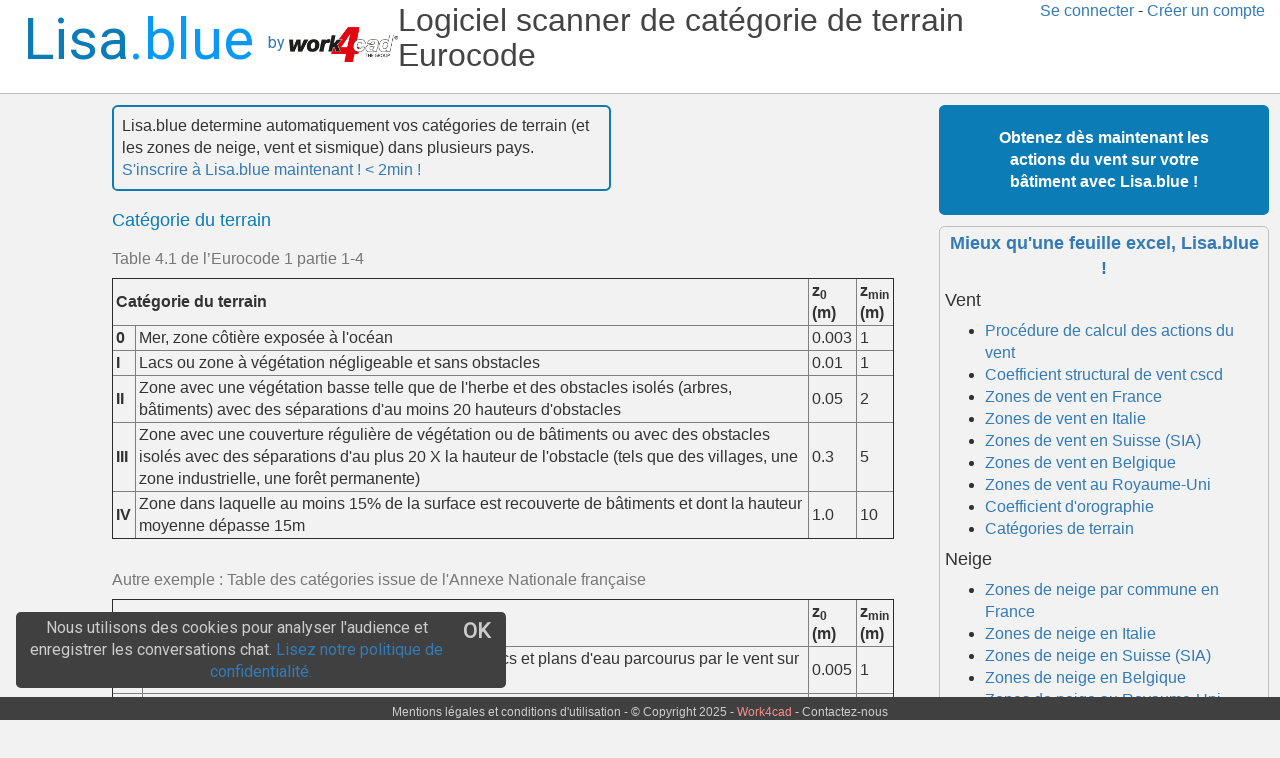

--- FILE ---
content_type: text/html; charset=utf-8
request_url: https://www.lisa.blue/help/terrain_category/fr_FR
body_size: 7392
content:
<!DOCTYPE html><html lang=fr-fr> <head><title>Logiciel scanner de catégorie de terrain Eurocode - Lisa.blue</title><link rel=alternate href="https://lisa.blue/help/terrain_category/de_DE" hreflang=de_DE><link rel=alternate href="https://lisa.blue/help/terrain_category/it_IT" hreflang=it_IT><link rel=alternate href="https://lisa.blue/help/terrain_category/en_GB" hreflang=en_GB><link rel=alternate href="https://lisa.blue/help/terrain_category" hreflang=x-default><meta http-equiv=content-language content=fr-fr><meta charset=utf-8><link rel=apple-touch-icon sizes=57x57 href=/1758593025.fr_FR/icon/favicons/apple-touch-icon-57x57.png><link rel=apple-touch-icon sizes=60x60 href=/1758593025.fr_FR/icon/favicons/apple-touch-icon-60x60.png><link rel=apple-touch-icon sizes=72x72 href=/1758593025.fr_FR/icon/favicons/apple-touch-icon-72x72.png><link rel=apple-touch-icon sizes=76x76 href=/1758593025.fr_FR/icon/favicons/apple-touch-icon-76x76.png><link rel=apple-touch-icon sizes=120x120 href=/1758593025.fr_FR/icon/favicons/apple-touch-icon-120x120.png><link rel=apple-touch-icon sizes=144x144 href=/1758593025.fr_FR/icon/favicons/apple-touch-icon-144x144.png><link rel=apple-touch-icon sizes=152x152 href=/1758593025.fr_FR/icon/favicons/apple-touch-icon-152x152.png><link rel=apple-touch-icon sizes=180x180 href=/1758593025.fr_FR/icon/favicons/apple-touch-icon-180x180.png><link rel=icon type=image/png href=/1758593025.fr_FR/icon/favicons/favicon-32x32.png sizes=32x32><link rel=icon type=image/png href=/1758593025.fr_FR/icon/favicons/favicon-194x194.png sizes=194x194><link rel=icon type=image/png href=/1758593025.fr_FR/icon/favicons/favicon-96x96.png sizes=96x96><link rel=icon type=image/png href=/1758593025.fr_FR/icon/favicons/android-chrome-192x192.png sizes=192x192><link rel=icon type=image/png href=/1758593025.fr_FR/icon/favicons/favicon-16x16.png sizes=16x16><link rel=manifest href=/1758593025.fr_FR/icon/favicons/manifest.json><link rel=mask-icon href=/1758593025.fr_FR/icon/favicons/safari-pinned-tab.svg color=#5bbad5><meta name=msapplication-TileColor content=#da532c><meta name=msapplication-TileImage content=/1758593025.fr_FR/icon/favicons/mstile-144x144.png><meta name=theme-color content=#ffffff><meta name=viewport content="width=device-width, initial-scale=1, maximum-scale=1, user-scalable=no, minimal-ui"><meta name=apple-mobile-web-app-capable content=yes><meta name=apple-mobile-web-app-status-bar-style content=black-translucent><link href="https://fonts.googleapis.com/css?family=Roboto" rel=stylesheet type=text/css><base href=/1758593025.fr_FR/ ><script>
    // apiService.js translation messages
    var g_bad_mood = "Le serveur est de mauvaise humeur. Merci pour votre compréhension."; // "Le serveur est de mauvaise humeur. Merci pour votre compréhension.";
    var g_no_internet = "Impossible d'atteindre les serveurs Lisa.blue. Internet débranché ?";
    var g_api_error = "Erreur inhabituelle : {0}";
</script><script type=text/javascript>
    window.setTimeout(function() {
        window.$crisp=[];
        
        
        
        window.CRISP_WEBSITE_ID="b0b48d05-e11c-4753-90f4-cc74c78798d2";
        
        (function(){d=document;s=d.createElement("script");s.src="https://client.crisp.chat/l.js";s.async=1;d.getElementsByTagName("head")[0].appendChild(s);})();
    }, 2000); // show after 2s
</script><meta property=og:title content="Logiciel scanner de catégorie de terrain Eurocode"><meta property=og:type content=article><meta property=og:published_time content=2019-03-22><link href=/1758593025.fr_FR/alllisa.fr_FR.min.css rel=stylesheet type=text/css><script type=text/javascript src=/1758593025.fr_FR/alllisa.fr_FR.min.js></script><script>
        var userlang = "fr_FR";
    </script><style>
        .help_page {
            margin: 0.7em 1.4em 0.7em 1.4em;
            max-width: 58em;
        }

        .help_page h2 {
            font-size: 1.1em;
        }

        .help_page p {
            margin-left: 1.1em;
        }

        .help_page div {
            margin-left: 1.1em;
        }

        .help_page .equation {
            margin-left: 1.9em;
            font-size: large;
        }

        .see_also {
            border: 0.07em solid #c0c0c0;
            padding: 0.28em;
            margin: 0.7em 0.7em 0.7em 0.7em;
            border-radius: 0.35em;
        }

        .see_also_title {
            font-size: 1.1em;
            text-align: center;
            font-weight: bold;
        }

        .right_column {
            float: right;
            width: 22em;
        }
        @media only screen and (max-width: 600px) {
            .right_column {
                float: initial;
            }
        }

        .lisa_ad {
            border: 0.35em solid #0b7cb5;
            padding: 1.0em 2.50em 1.0em 2.50em;
            margin: 0.7em 0.7em 0.7em 0.7em;
            border-radius: 0.35em;
            background-color: #0b7cb5;
            text-align: center;
            color: #FFFFFF;
            font-weight: bold;
        }

        .lisa_ad:hover {
            background-color: #0999f4;
        }

        .signup_now {
            padding: 0.5em;
            margin: 0.5em;
            border-radius: 0.35em;
            border: 0.1em solid #0b7cb5;
            width: max-content;
            max-width: 30em;
        }
        @media only screen and (max-width: 600px) {
            .signup_now {
                width: min-content;
            }
        }

        h1 {
            font-size: 2em;
            color: #0b7cb5;
        }
        h2 {
            font-size: 1.65em;
            color: #0b7cb5;
        }
        h3 {
            font-size: 1.1em;
            font-weight: bold;
            color: #0b7cb5;
        }

        /*
                ul {
                    list-style: none;
                    padding: 0;
                    margin: 0;
                }

                li {
                    padding-left: 1em;
                }

                li::before {
                    content: "•  ";
                    font-weight: bold;
                    font-size: 1.1em;
                    color: #0b7cb5;
                } */

        .pic_thumb {
            float: right;
            width: 18em;
            border-radius: 0.5em;
            border: solid 0.05em silver;
            background-color: #ffffff;
            padding: 0.3em;
            margin: 0.8em;
            box-shadow: 0 0 15px silver;
            text-align: center;
            font-family: "Roboto", sans-serif;
            font-size: 0.9em;
        }
        .pic_thumb img {
            width: 100%;
            border-radius: 0.3em 0.3em 0 0;
            padding-bottom: 0.2em;
        }
        .help_page {
            max-width: 60em;
            margin-left: 9em;
            margin-right: 9em;
            padding-left: 0.9em;
            padding-right: 0.9em;
        }

        @media only screen and (max-width: 1374px) {
            .help_page {
                max-width: 50em;
                margin-left: 5em;
                margin-right: 5em;
            }
        }

        @media only screen and (max-width: 1150px) {
            .help_page {
                max-width: 50em;
                margin-left: 2em;
                margin-right: 2em;
            }
        }

        @media only screen and (max-width: 1024px) {
            .help_page {
                max-width: 50em;
                margin-left: 1em;
                margin-right: 1em;
            }
        }

        @media only screen and (max-width: 1024px) {
            .help_page {
                max-width: 50em;
                margin-left: 1em;
                margin-right: 1em;
            }
        }
        @media only screen and (max-width: 940px) {
            .help_page {
                max-width: 100%;
                margin-left: 1em;
                margin-right: 1em;
            }
            .see_also {
                position: initial;
            }
        }
        .help_page table th {
            padding: 0.1em 0.2em;
        }
        .help_page table td {
            padding: 0.1em 0.2em;
        }
    </style></head> <body style="background-color: rgb(242, 242, 242); "> <div class="header no-print" style="position: static;"> <h1 class=logo_header style="float: left;"> <a href=/ ><span style="color: #0b7cb5">Lisa</span><span style=color:#0999f4>.blue</span></a> <a class=w4c-header href=https://w4c.group target=_blank rel="noopener noreferrer" style="    font-size: medium;
    vertical-align: middle;">by <img src=/static/img/work4cad_1.png style=width:10%></a> </h1> <div style="float: right; top:0; right:0; margin-right: 0.21em;" class=hide_too_old> <div style="float: right;"> <span class=login-signup-links> <a href=/login>Se connecter</a>&nbsp;- <a href=/signup>Créer un compte</a>&nbsp;&nbsp;&nbsp; </span> </div> <br> <style>
            .fb-big-button {
                display: none;
                float: right;
            }
            .fb-small-button {
                display: none;
                float: right;
            }
            .title_block {
                top: 1.2em;
            }

            @media only screen and (min-width: 767px) {
                .fb-big-button {
                    display: none;
                }
                .fb-small-button {
                    display: block;
                }

                .title_block {
                    top: 0;
                }
            }
            @media only screen and (min-width: 1300px) {
                .fb-big-button {
                    display: block;
                }
                .fb-small-button {
                    display: none;
                }
                .title_block {
                    max-width: 60em;
                }
            }
        </style> </div> <div class="top_menu title_block" style="position: absolute; float: left; margin-top: 0.1em; padding-top: 0.1em; max-width: 40em;"> <h1 style="color: #444444;"> Logiciel scanner de catégorie de terrain Eurocode </h1> </div> </div> <div style="padding-bottom: 3em; overflow: scroll;"> <style>

    #signup_form_display {
        border-radius: 1em;
        width: 40em;
        max-width: 100%;
        position: absolute;
        top: 3em;
        margin: auto;
        left: 0;
        right: 0;
        background: white;
        padding: 1.5em 2em 1.5em 2em;
        box-shadow: 0 4px 8px 0 rgba(0, 0, 0, 0.2), 0 6px 20px 0 rgba(0, 0, 0, 0.19);
    }

    #signup_form_display img {
        margin: 0.3em;
    }
    @media only screen and (max-width: 600px) {
        #signup_form_display {
            width: 95%;
            padding: 0.3em;
            margin: 0.3em;
        }
        #signup_form_display h1 {
            margin: 0.3em;
        }
    }

    @keyframes blinker {
        50% {
            opacity: 0.5;
        }
    }
    .send_signup {
        top: 5.7em;
        right: 0.7em;
        width: 17.9em;
        border: 0.35em solid #0b7cb5;
        padding: 0.43em;
        margin: 0.7em 0.7em 0.7em 0.7em;
        border-radius: 0.35em;
        background-color: #0b7cb5;
        text-align: center;
        color: #FFFFFF;
        font-weight: bold;
        cursor: pointer;
        animation: blinker 1s linear infinite;
    }

    .close_action {
        float:right;
    }
</style> <div id=signup_form_display style="display: none; z-index: 300;"> <div class=close_action> <span style="cursor: pointer; font-size: 1.8em; color: grey;" onclick="document.getElementById('signup_form_display').style.display = 'none';">×</span> </div> <h1 style="padding-top: 0;">Zones neige, vent, séisme<br> de votre bâtiment en 3 clics</h1> <div style=float:right;> <img src=/1758593025.fr_FR/img/signup/mapcircle_it.png style="width: 15em; padding-top: 0;"> </div> <p>+ Altitude + Catégorie de terrain + Note de calcul...</p> Déjà 91598 bâtiments calculés !<br> <br> Accès immédiat :<br> <script>
        function send_signup() {
            if (document.forms["signup"].checkValidity()) {
                document.forms["signup"].submit();
            }
        }
    </script> <form id=signup method=post action=/signup/send> <input type=email name=email required placeholder=Email style="width: 300px; padding: 7px;"> <div onclick=send_signup() class=send_signup> Démarrer < 2 min </div> </form> </div> <script>
    setTimeout(function() {
        document.getElementById('signup_form_display').style.display = 'block';
    }, 4000);
</script> <div class=right_column> <a href=/signup> <div class=lisa_ad> Obtenez dès maintenant les actions du vent sur votre bâtiment avec Lisa.blue ! </div> </a> <div class=see_also> <a href=/signup><div class=see_also_title>Mieux qu'une feuille excel, Lisa.blue !</div></a> <h4>Vent</h4> <ul> <li> <a href=/help/eurocode_wind_actions/fr_FR>Procédure de calcul des actions du vent</a> </li> <li> <a href=/help/wind_structural_factor_cscd/fr_FR>Coefficient structural de vent cscd</a> </li> <li> <a href=/help/zone_vent_eurocode_france/fr_FR>Zones de vent en France</a> </li> <li> <a href=/help/wind_zone_italy/fr_FR>Zones de vent en Italie</a> </li> <li> <a href=/help/wind_zone_switzerland/fr_FR>Zones de vent en Suisse (SIA)</a> </li> <li> <a href=/help/wind_zone_eurocode_belgium/fr_FR>Zones de vent en Belgique</a> </li> <li> <a href=/help/wind_zone_eurocode_uk/fr_FR>Zones de vent au Royaume-Uni</a> </li> <li> <a href=/help/orography/fr_FR>Coefficient d'orographie</a> </li> <li> <a href=/help/terrain_category/fr_FR>Catégories de terrain</a> </li> </ul> <h4>Neige</h4> <ul> <li><a href=/help/snow_zone_france/fr_FR>Zones de neige par commune en France</a></li> <li><a href=/help/snow_zone_italy/fr_FR>Zones de neige en Italie</a></li> <li><a href=/help/snow_zone_switzerland/fr_FR>Zones de neige en Suisse (SIA)</a></li> <li><a href=/help/snow_zone_belgium/fr_FR>Zones de neige en Belgique</a></li> <li><a href=/help/snow_zone_uk/fr_FR>Zones de neige au Royaume-Uni</a></li> <li> <a href=/help/eurocode_snow_loads/fr_FR> Charges de neige Eurocode<br>Procédure générale des Eurocodes</a> </li> </ul> <h4>Séisme</h4> <ul> <li> <a href=/help/seism_zone_france/fr_FR>Zones sismiques en France</a> </li> <li> <a href=/help/seism_zone_switzerland/fr_FR>Zones sismiques en Suisse (SIA)</a> </li> <li> <a href=/help/seism_zone_belgium/fr_FR>Zones sismiques en Belgique</a> </li> <li> <a href=/help/seism_zone_uk/fr_FR>Zones sismiques au Royaume-Uni</a> </li> <li> <a href=/help/importance_class/fr_FR>Catégorie d'importance sismique</a> </li> <li> <a href=/help/eurocode_seismic_actions/fr_FR>Actions sismiques Eurocode Procédure générale</a> </li> </ul> <h4>Charges permanentes et d'exploitation</h4> <ul> <li> <a href=/help/eurocode_permanent_loads/fr_FR>Charges permanentes et charges de stockage Eurocode <br> densités par matériau</a> </li> <li> <a href=/help/eurocode_imposed_loads/fr_FR>Charges d'exploitation Eurocode<br>tables par usage</a> </li> </ul> <h4>Structures et matériaux</h4> <ul> <li> <a href=/help/eurocode_materials/fr_FR>Eurocode matériaux</a> </li> <li> <a href=/help/eurocode_steel_structures/fr_FR>Structures métalliques Eurocode Procédure générale EN1993</a> </li> <li> <a href=/help/eurocode_timber_structures/fr_FR>Structures bois Eurocode Partie 1 : Règles générales</a> </li> </ul> <h4>Eurocodes</h4> <ul> <li> <a href=/help/the_eurocodes/fr_FR>Les Eurocodes</a> </li> <li> <a href=/help/eurocode_actions_on_buildings/fr_FR>Actions Eurocode</a> </li> </ul> <h4>Normes italiennes</h4> <ul> <li> <a href=/help/the_ntc2018/fr_FR>Les normes NTC 2018</a> </li> </ul> <h4>SIA</h4> <ul> <li> <a href=/help/the_sia/fr_FR>Les normes SIA</a> </li> </ul> </div> </div> <div class=help_page> <div class=signup_now> Lisa.blue determine automatiquement vos catégories de terrain (et les zones de neige, vent et sismique) dans plusieurs pays.<br> <a href=/signup>S'inscrire à Lisa.blue maintenant ! < 2min !</a> </div> <div> <h2>Catégorie du terrain</h2> <table border=1> <caption>Table 4.1 de l’Eurocode 1 partie 1-4</caption> <tr> <th colspan=2>Catégorie du terrain</th> <th>z<sub>0</sub> (m)</th> <th>z<sub>min</sub> (m)</th> </tr> <tr> <th>0</th> <td>Mer, zone côtière exposée à l'océan</td> <td>0.003</td> <td>1</td> </tr> <tr> <th>I</th> <td>Lacs ou zone à végétation négligeable et sans obstacles </td> <td>0.01</td> <td>1</td> </tr> <tr> <th>II</th> <td>Zone avec une végétation basse telle que de l'herbe et des obstacles isolés (arbres, bâtiments) avec des séparations d'au moins 20 hauteurs d'obstacles </td> <td>0.05</td> <td>2</td> </tr> <tr> <th>III</th> <td>Zone avec une couverture régulière de végétation ou de bâtiments ou avec des obstacles isolés avec des séparations d'au plus 20 X la hauteur de l'obstacle (tels que des villages, une zone industrielle, une forêt permanente) </td> <td>0.3</td> <td>5</td> </tr> <tr> <th>IV</th> <td>Zone dans laquelle au moins 15% de la surface est recouverte de bâtiments et dont la hauteur moyenne dépasse 15m</td> <td>1.0</td> <td>10</td> </tr> </table> <br> <table border=1> <caption>Autre exemple : Table des catégories issue de l'Annexe Nationale française</caption> <tr> <th colspan=2>Catégorie du terrain</th> <th>z<sub>0</sub> (m)</th> <th>z<sub>min</sub> (m)</th> </tr> <tr> <th>0</th> <td>Mer ou zone côtière exposée aux vents de mer ; lacs et plans d'eau parcourus par le vent sur une distance d'au moins 5km</td> <td>0.005</td> <td>1</td> </tr> <tr> <th>II</th> <td>Rase campagne, avec ou non quelques obstacles isolés (arbres, bâtiments, etc.) séparés les uns les autres de plus de 40 X leur hauteur</td> <td>0.05</td> <td>2</td> </tr> <tr> <th>IIIa</th> <td>Campagne avec des haies, vignobles, bocage, habitat dispersé</td> <td>0.20</td> <td>5</td> </tr> <tr> <th>IIIb</th> <td>Zones urbanisées ou industrielles ; bocage dense ; vergers</td> <td>0.5</td> <td>9</td> </tr> <tr> <th>IV</th> <td>Zones urbaines dont au moins 15% de la surface sont recouverts de bâtiments dont la hauteur moyenne est supérieure à 15m ; forêts</td> <td>1.0</td> <td>15</td> </tr> </table> <ul> <li> La longueur de rugosité z0 est utilisée pour calculer le facteur de terrain kr. </li> <li> La hauteur zmin est le seuil en dessous duquel aucune réduction de pression ne doit être appliquée. </li> <li> Les catégories de terrain sont évaluées par direction du vent dans un cercle autour du bâtiment. Le rayon R du cercle est défini dans l’annexe nationale. </li> </ul> <h2>Comment calculer le facteur de rugosité à partir de la catégorie de terrain?</h2> <p> <ul> <li>La rugosité du terrain à utiliser pour une direction du vent donnée dépend de la rugosité du sol et de la distance sur laquelle s'étend cette rugosité, supposée uniforme, dans un secteur angulaire avoisinant la direction du vent. Les zones de faible surface (inférieure à 10 % de la zone considérée) présentant une rugosité différente peuvent être ignorées. </li> <li>Lorsqu'un coefficient de pression ou de force est défini pour un secteur angulaire nominal, il convient d'utiliser la plus faible des longueurs de rugosité relatives aux différents secteurs angulaires de 30°. </li> <li>Lorsque la définition d'une zone donnée laisse le choix entre au moins deux catégories de terrain, il convient alors d'utiliser la catégorie ayant la plus faible longueur de rugosité. </li> <li>Le facteur de terrain est : kr = 0.19*(z<sub>0</sub>/(0.05*z<sub>0,II</sub>))<sup>0.07</sup></li> <li>Le facteur de rugosité est : cr = kr*ln(z/z<sub>0</sub>)</li> </ul> </p> <h2>Comment détecter le cœfficient de rugosité de terrain avec Lisa.blue?</h2> <p> Nous avons développé un scanner performant qui détecte automatiquement la catégorie de terrain pour chaque secteur de vent. Si vous vous abonnez, vous pourrez l'utiliser, sinon vous pouvez définir manuellement la catégorie de terrain en regardant la photographie satellite. Ensuite, lisa.blue calculera la pression de pointe dont vous avez besoin pour calculer votre bâtiment. </p> <h2>Rapport complet neige, vent, séisme automatiquement généré par le logiciel Lisa.blue</h2> <p> Sur cet exemple, vous pouvez voir que Lisa.blue a détecté une rugosité IV pour le nord (aires urbaines), et une rugosité II pour les autres secteurs à proximité de la Seine. </p> <a href=/1758593025.fr_FR/img/help_reports/Louvres_Museum_full_report_fr_FR.pdf> <div class=pic_thumb style="float: left; width: 60em;"> <embed width=840 height=1200 src=/1758593025.fr_FR/img/help_reports/Louvres_Museum_full_report_fr_FR.pdf type=application/pdf> <div>Rapport complet neige, vent, séisme, feu automatiquement généré par le logiciel Lisa.blue</div> </div> </a> </div> </div> </div> <script>
    var dropCookie = true;
    var cookieDuration = 365+31; // days
    var cookieName = 'hidecookiebanner';
    var cookieValue = 'on';

    function createCookie(name,value,days) {
        if (days) {
            var date = new Date();
            date.setTime(date.getTime()+(days*24*60*60*1000));
            var expires = "; expires="+date.toGMTString();
        }
        else var expires = "";
        if(dropCookie) {
            document.cookie = name+"="+value+expires+"; path=/";
        }
    }

    function checkCookie(name) {
        var nameEQ = name + "=";
        var ca = document.cookie.split(';');
        for(var i=0;i < ca.length;i++) {
            var c = ca[i];
            while (c.charAt(0)==' ') c = c.substring(1,c.length);
            if (c.indexOf(nameEQ) == 0) return c.substring(nameEQ.length,c.length);
        }
        return null;
    }

    function eraseCookie(name) {
        createCookie(name,"",-1);
    }

    function hide_cookie_banner() {
        var element = document.getElementById('cookie_banner');
        element.parentNode.removeChild(element);
    }

    function ok_cookie_banner(){
        createCookie(cookieName, cookieValue, cookieDuration);
        hide_cookie_banner()
    }

    window.onload = function(){
        // eraseCookie(cookieName); // force banner show
        if(checkCookie(cookieName) == cookieValue){
            hide_cookie_banner();
        } else {
            document.getElementById('cookie_banner').style.display = 'block';
        }
    }
</script> <style>
    #cookie_banner {
        border-radius: 0.3em;
        background: #404040;
        color: #CCCCCC;
        max-width: 30em;
        position: fixed;
        bottom: 2em;
        left: 1em;
        padding: 0.3em;
        text-align: center;
        font-family: Roboto, sans-serif;
        font-size: 1em;
    }
</style> <div id=cookie_banner style="display: none;"> <div style="float: right; width: 3em;"> <span onclick=javascript:ok_cookie_banner() style="cursor: pointer; font-size: 1.3em; font-weight: bold;">OK</span> </div> Nous utilisons des cookies pour analyser l'audience et enregistrer les conversations chat. <a onclick=javascript:ok_cookie_banner() href=/privacy>Lisez notre politique de confidentialité.</a> </div> <div class=no-print> <div style="position: fixed; z-index: 100; background-color: #404040; color: #CCCCCC; bottom: 0; width: 100%; text-align: center; height: 1.43em; margin: 0 auto 0 auto; padding: 0 0.35em 0 0.35em;"> </div> <div class="legals legals_big"> <small><a style="color: #CCCCCC;" href=/legals>Mentions légales et conditions d'utilisation</a> - &copy; Copyright <script type=text/javascript>document.write(new Date().getFullYear());</script> - <a href=https://w4c.group target=_blank rel="noopener noreferrer" style=color:#f58f8f;>Work4cad</a> - <a style="color: #CCCCCC;" href="/cdn-cgi/l/email-protection#87e4e8e9f3e6e4f3c7ebeef4e6a9e5ebf2e2">Contactez-nous</a> </small> </div> <div class="legals legals_small"> <small><a style="color: #CCCCCC;" href=/legals>Conditions d'utilisation</a> - &copy; © <script data-cfasync="false" src="/cdn-cgi/scripts/5c5dd728/cloudflare-static/email-decode.min.js"></script><script type=text/javascript>document.write(new Date().getFullYear());</script> - <a href=https://w4c.group target=_blank rel="noopener noreferrer" style=color:#f58f8f;>Work4cad</a> - <a style="color: #CCCCCC;" href="/cdn-cgi/l/email-protection#ccafa3a2b8adafb88ca0a5bfade2aea0b9a9">Contact</a> </small> </div> </div> <div class=print-only style="text-align: center; color: #CCCCCC;"> &copy; Copyright <script data-cfasync="false" src="/cdn-cgi/scripts/5c5dd728/cloudflare-static/email-decode.min.js"></script><script type=text/javascript>document.write(new Date().getFullYear());</script> - work4cad.com <a href="/cdn-cgi/l/email-protection" class="__cf_email__" data-cfemail="80e3efeef4e1e3f4c0ece9f3e1aee2ecf5e5">[email&#160;protected]</a> </div> <script data-cfasync="false" src="/cdn-cgi/scripts/5c5dd728/cloudflare-static/email-decode.min.js"></script><script type=text/javascript>
    // katex parser
    var tex = document.getElementsByClassName("equation");
    Array.prototype.forEach.call(tex, function (el) {
        katex.render(el.getAttribute("data-expr"), el);
    });

    // google analytics
    (function(i,s,o,g,r,a,m){i['GoogleAnalyticsObject']=r;i[r]=i[r]||function(){
        (i[r].q=i[r].q||[]).push(arguments)},i[r].l=1*new Date();a=s.createElement(o),
        m=s.getElementsByTagName(o)[0];a.async=1;a.src=g;m.parentNode.insertBefore(a,m)
    })(window,document,'script','//www.google-analytics.com/analytics.js','ga');

    ga('create', 'UA-71343189-1', {'allowAnchor': true});
    ga('send', 'pageview', { 'page': location.pathname + location.search + location.hash});
</script> <script defer src="https://static.cloudflareinsights.com/beacon.min.js/vcd15cbe7772f49c399c6a5babf22c1241717689176015" integrity="sha512-ZpsOmlRQV6y907TI0dKBHq9Md29nnaEIPlkf84rnaERnq6zvWvPUqr2ft8M1aS28oN72PdrCzSjY4U6VaAw1EQ==" data-cf-beacon='{"version":"2024.11.0","token":"648a4a77b21248abb6312da82cda43e0","r":1,"server_timing":{"name":{"cfCacheStatus":true,"cfEdge":true,"cfExtPri":true,"cfL4":true,"cfOrigin":true,"cfSpeedBrain":true},"location_startswith":null}}' crossorigin="anonymous"></script>
</body> </html>

--- FILE ---
content_type: text/plain
request_url: https://www.google-analytics.com/j/collect?v=1&_v=j102&a=374129848&t=pageview&_s=1&dl=https%3A%2F%2Fwww.lisa.blue%2Fhelp%2Fterrain_category%2Ffr_FR&dp=%2Fhelp%2Fterrain_category%2Ffr_FR&ul=en-us%40posix&dt=Logiciel%20scanner%20de%20cat%C3%A9gorie%20de%20terrain%20Eurocode%20-%20Lisa.blue&sr=1280x720&vp=1280x720&_u=IEBAAAABAAAAAC~&jid=916563559&gjid=1780191893&cid=1366609637.1764777736&tid=UA-71343189-1&_gid=460221372.1764777736&_r=1&_slc=1&z=2027454819
body_size: -449
content:
2,cG-Y9QDZWZ8J5